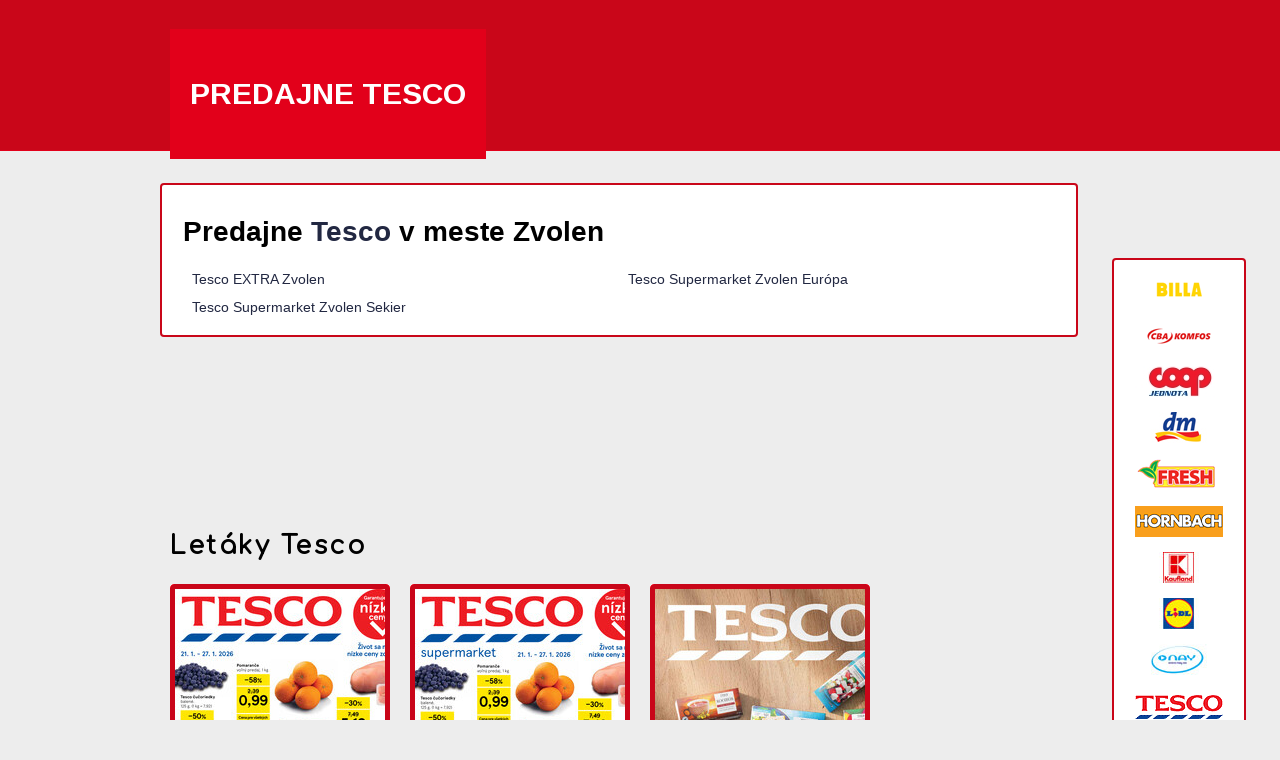

--- FILE ---
content_type: text/html; charset=UTF-8
request_url: https://www.tesco-predajne.sk/zvolen/
body_size: 7186
content:
<?xml version="1.0" encoding="utf-8"?>
<html xmlns="http://www.w3.org/1999/xhtml"><head><meta http-equiv="Content-Type" content="text/html; charset=utf-8"/><title>Predajne Tesco - Zvolen</title><meta name="author" content="Zlacnene.sk; created by Write.cz"/><meta name="keywords" content="Tesco, predajne, Zvolen, Tesco EXTRA Zvolen, Tesco Supermarket Zvolen Európa, Tesco Supermarket Zvolen Sekier"/><meta name="description" content="Predajne Tescov meste Zvolen. Tesco EXTRA Zvolen, Tesco Supermarket Zvolen Európa, Tesco Supermarket Zvolen Sekier."/><link href="//fonts.googleapis.com/css?family=Arimo:400,400italic,700,700italic&amp;subset=latin,latin-ext" rel="stylesheet" type="text/css"/><link href="//fonts.googleapis.com/css?family=Comfortaa&amp;subset=latin,latin-ext" rel="stylesheet" type="text/css"/><link rel="stylesheet" href="https://cz1.staticac.cz/microsites-prodejny/css/style.css?2" type="text/css"/><script src="https://cdn.cpex.cz/cmp/v2/cpex-cmp.min.js" async=""></script></head><body><script type="text/javascript">
              (function(i,s,o,g,r,a,m){i['GoogleAnalyticsObject']=r;i[r]=i[r]||function(){
              (i[r].q=i[r].q||[]).push(arguments)},i[r].l=1*new Date();a=s.createElement(o),
              m=s.getElementsByTagName(o)[0];a.async=1;a.src=g;m.parentNode.insertBefore(a,m)
              })(window,document,'script','//www.google-analytics.com/analytics.js','ga');
            
              ga('create', 'UA-68640363-3', 'auto');
              ga('send', 'pageview');
          
          </script><div id="loga"><div class="article"><a title="BILLA" href="https://www.billa-predajne.sk/"><img src="https://sk3.staticac.cz/foto/retezce/33.gif" title="BILLA" alt="BILLA logo"/></a><a title="CBA Komfos" href="https://www.cba-predajne.sk/"><img src="https://sk1.staticac.cz/foto/retezce/45.gif" title="CBA Komfos" alt="CBA Komfos logo"/></a><a title="COOP Jednota Slovensko" href="https://www.coop-predajne.sk/"><img src="https://sk4.staticac.cz/foto/retezce/89.gif" title="COOP Jednota Slovensko" alt="COOP Jednota Slovensko logo"/></a><a title="dm drogerie markt" href="https://www.dm-predajne.sk/"><img src="https://sk1.staticac.cz/foto/retezce/44.gif" title="dm drogerie markt" alt="dm drogerie markt logo"/></a><a title="Fresh" href="https://www.fresh-predajne.sk/"><img src="https://sk3.staticac.cz/foto/retezce/367.gif" title="Fresh" alt="Fresh logo"/></a><a title="Hornbach" href="https://www.hornbach-predajne.sk/"><img src="https://sk4.staticac.cz/foto/retezce/50.gif" title="Hornbach" alt="Hornbach logo"/></a><a title="Kaufland" href="https://www.kaufland-predajne.sk/"><img src="https://sk3.staticac.cz/foto/retezce/91.gif" title="Kaufland" alt="Kaufland logo"/></a><a title="Lidl" href="https://www.lidl-predajne.sk/"><img src="https://sk4.staticac.cz/foto/retezce/59.gif" title="Lidl" alt="Lidl logo"/></a><a title="NAY" href="https://www.nay-predajne.sk/"><img src="https://sk3.staticac.cz/foto/retezce/34.gif" title="NAY" alt="NAY logo"/></a><a title="Tesco"><img src="https://sk2.staticac.cz/foto/retezce/24.gif" title="Tesco" alt="Tesco logo"/></a><a title="Tchibo" href="https://www.tchibo-predajne.sk/"><img src="https://sk3.staticac.cz/foto/retezce/100.gif" title="Tchibo" alt="Tchibo logo"/></a></div><div class="article alCenter" style="padding:1em 0 !important;"><script async="async" src="//pagead2.googlesyndication.com/pagead/js/adsbygoogle.js"></script><ins class="adsbygoogle" style="display:inline-block;width:120px;height:600px" data-ad-client="ca-pub-7680483172572938" data-ad-slot="9148870604"/><script>
                  (adsbygoogle = window.adsbygoogle || []).push({});
              </script></div></div><div id="header"><div class="section"><div class="logo"><p><a href="/">Predajne Tesco</a></p></div></div></div><div id="body"><div class="article"><h1>Predajne  <a href="https://www.zlacnene.sk/letaky/tesco/">Tesco</a> v meste Zvolen</h1><div class="col-md-6"><a href="/tesco-extra-zvolen-obchodna-9520-4-96001-zvolen/">Tesco EXTRA Zvolen</a> 
	</div><div class="col-md-6"><a href="/tesco-supermarket-zvolen-europa-namestie-snp-9690-63-96001-zvolen/">Tesco Supermarket Zvolen Európa</a> 
	</div><div class="col-md-6"><a href="/tesco-supermarket-zvolen-sekier-pribinova-9599-96001-zvolen/">Tesco Supermarket Zvolen Sekier</a> 
	</div></div><div class="alCenter"><script async="async" src="//pagead2.googlesyndication.com/pagead/js/adsbygoogle.js"></script><ins class="adsbygoogle" style="display:inline-block;width:750px;height:100px" data-ad-client="ca-pub-7680483172572938" data-ad-slot="7672137401"/><script>
      (adsbygoogle = window.adsbygoogle || []).push({});
      </script></div><h2 class="normal">Letáky Tesco</h2><ul><li><a href="https://www.zlacnene.sk/letak/tesco-69768/" title="Leták Tesco malé hypermarkety od 21.1. do 27.1.2026"><span><img src="https://sk5.staticac.cz/foto/letaky/69768/s6976801.jpg" alt="Leták Tesco malé hypermarkety od 21.1. do 27.1.2026"/></span></a><b>Tesco malé hypermarkety od 21.1. do 27.1.2026</b></li><li><a href="https://www.zlacnene.sk/letak/tesco-69767/" title="Leták Tesco supermarkety od 21.1. do 27.1.2026"><span><img src="https://sk1.staticac.cz/foto/letaky/69767/s6976701.jpg" alt="Leták Tesco supermarkety od 21.1. do 27.1.2026"/></span></a><b>Tesco supermarkety od 21.1. do 27.1.2026</b></li><li><a href="https://www.zlacnene.sk/letak/tesco-69556/" title="Leták Tesco katalog Brand 7.1. - 3.2."><span><img src="https://sk2.staticac.cz/foto/letaky/69556/s6955601.jpg" alt="Leták Tesco katalog Brand 7.1. - 3.2."/></span></a><b>Tesco katalog Brand 7.1. - 3.2.</b></li></ul><div class="alCenter"><script async="async" src="//pagead2.googlesyndication.com/pagead/js/adsbygoogle.js"></script><ins class="adsbygoogle" style="display:inline-block;width:750px;height:100px" data-ad-client="ca-pub-7680483172572938" data-ad-slot="7672137401"/><script>
      (adsbygoogle = window.adsbygoogle || []).push({});
      </script></div><h2 class="normal">TOP produkty Tesco</h2><div class="cleaner"> </div></div><center><small><a onclick="Didomi.preferences.show()" style="cursor:pointer;"> Cookies </a> (<a href="https://www.mafra.cz/o-spolecnosti.aspx?y=mafra_all/pouceni.htm&amp;cat=pouceni#cookies"> Seznam </a>)
            </small><br/><br/></center><center><p class="mb-0 pb-2 text-center"><small style="line-height:1.5em">Informujeme spotřebitele, kterým prodáváme výrobky nebo poskytujeme služby, že mají podle zákona č. 624/1992 Sb. právo na mimosoudní řešení spotřebitelského sporu z příslušné smlouvy. Subjektem mimosoudního řešení spotřebitelských sporů je Česká obchodní inspekce, se sídlem Štěpánská 567/15, 120 00 Praha 2, IČ: 000 20 869 (<a href="https://www.coi.cz/" target="_blank" style="line-height:1.5em">www.coi.cz</a>).</small></p><p class="mb-0 pb-5 text-center"><small style="line-height:1.5em">Provozovatelem tohoto serveru je MAFRA, a.s., se sídlem Karla Engliše 519/11, 150 00 Praha 5, IČO: 45313351, zapsaná v obchodním rejstříku vedeném Městským soudem v Praze, oddíl B, vložka 1328. Společnost MAFRA, a.s.</small></p><br/><br/></center></body></html>